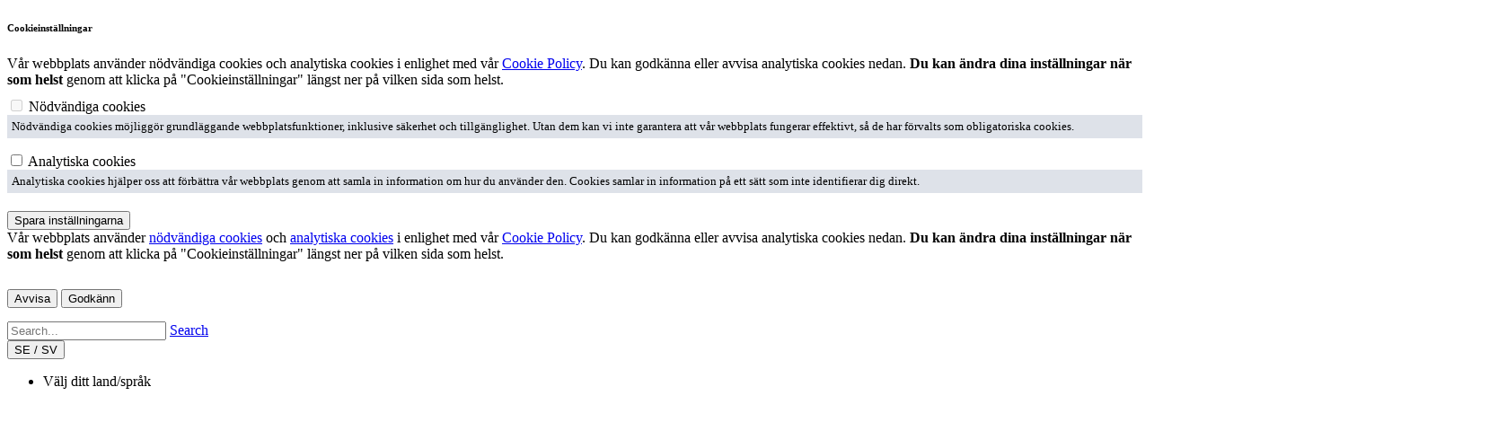

--- FILE ---
content_type: text/html; charset=utf-8
request_url: https://www.ancoria.com/se-sv/Calculators/Savings-Withdrawal-Calculator
body_size: 60422
content:
<!DOCTYPE html>
<html  lang="en-US">
<head id="Head"><meta content="text/html; charset=UTF-8" http-equiv="Content-Type" />
<meta name="facebook-domain-verification" content="5a80fu4veye4ls2dr8l06muxlfdu8f" /><title>
	Savings & Withdrawal Calculator [se-sv]
</title><meta id="MetaRobots" name="robots" content="INDEX, FOLLOW" /><link href="/Resources/Shared/stylesheets/dnndefault/7.0.0/default.css?cdv=145" type="text/css" rel="stylesheet"/><link href="/Resources/Search/SearchSkinObjectPreview.css?cdv=145" type="text/css" rel="stylesheet"/><link href="/Portals/_default/skins/ancoriaskins/skin.css?cdv=145" type="text/css" rel="stylesheet"/><link href="/Portals/_default/skins/ancoriaskins/css/print.css?cdv=145" media="print" type="text/css" rel="stylesheet"/><link href="/Portals/_default/skins/ancoriaskins/css/dist/bootstrap.min.css?cdv=145" type="text/css" rel="stylesheet"/><link href="/Portals/_default/skins/ancoriaskins/css/dist/nice-select.min.css?cdv=145" type="text/css" rel="stylesheet"/><link href="/Portals/_default/skins/ancoriaskins/css/dist/slick.min.css?cdv=145" type="text/css" rel="stylesheet"/><link href="/Portals/_default/skins/ancoriaskins/css/dist/slick-theme.min.css?cdv=145" type="text/css" rel="stylesheet"/><link href="/Portals/_default/skins/ancoriaskins/css/dist/all.min.css?cdv=145" type="text/css" rel="stylesheet"/><link href="/Portals/_default/skins/ancoriaskins/css/dist/animate.min.css?cdv=145" type="text/css" rel="stylesheet"/><link href="/Portals/_default/skins/ancoriaskins/css/style.css?cdv=145" type="text/css" rel="stylesheet"/><link href="/Portals/_default/skins/ancoriaskins/css/dist/jquery-ui.css?cdv=145" type="text/css" rel="stylesheet"/><link href="/Portals/_default/skins/ancoriaskins/css/graphs.css?cdv=145" type="text/css" rel="stylesheet"/><script src="/Resources/libraries/jQuery/03_05_01/jquery.js?cdv=145" type="text/javascript"></script><script src="/Resources/libraries/jQuery-Migrate/03_04_00/jquery-migrate.js?cdv=145" type="text/javascript"></script><script src="/Resources/libraries/jQuery-UI/01_13_02/jquery-ui.min.js?cdv=145" type="text/javascript"></script><link rel='SHORTCUT ICON' href='/Portals/se-sv/favicon.ico?ver=kNWi3OZ_Vfv2bbzcIegI-g%3d%3d' type='image/x-icon' /><meta name="viewport" content="width=device-width, initial-scale=1, maximum-scale=1" /><meta name="format-detection" content="telephone=no" /></head>
<body id="Body">

    <form method="post" action="/se-sv/Calculators/Savings-Withdrawal-Calculator" id="Form" enctype="multipart/form-data">
<div class="aspNetHidden">
<input type="hidden" name="__EVENTTARGET" id="__EVENTTARGET" value="" />
<input type="hidden" name="__EVENTARGUMENT" id="__EVENTARGUMENT" value="" />
<input type="hidden" name="__VIEWSTATE" id="__VIEWSTATE" value="Aih+YUY0sJXgs0Pq2PtDebZHf/3fwbVS887aeuoeWxVHiX56Kpu5fNy+ORylCK6kygQZztqTbgPPhrNMCwJVA/7nO4kGan+hLh9suvdOC2/jSnMdPzOTlxIC0jI6UAI1a726qRfmaAObqqByhkOfP/5vctzTBpXiSyXTiD6URaSUm9VgkftnXxNRPHMeYxgMVpoKmikQcgCQNf94C+pwQXHQ5yaW4FPy2RE5lbvvvO195JpGRTMWXl804eUImvq/jEBgG3RB47H7vqmLlmsF8EHX4QAsgUaiSgQw2ADI+mGBKvuqRW4ZNiL6EBglbbwCTclkLnb2q+1nvxnRLyDK/[base64]/[base64]/nxo1139PXzyXRn6B7yGqp1Uqzpa4iZ6UmEsb0wnZBZC0HGKPI4+M25hsq1jB8sLeZQaD+8rz41gMT0axet4tKAnRsuVyRgdu0PYB8CjJd7ke18IRDnrcfTsoowT9qWpEfRBHd6RZx7T5gB0/dQ9OJjOGvU8ZBVUQy45EA/pXK58VHpQvft6jvm5KnwlO75+HyyRXZ9cqvmgh067Hf8B0Iwvt/WM=" />
</div>

<script type="text/javascript">
//<![CDATA[
var theForm = document.forms['Form'];
if (!theForm) {
    theForm = document.Form;
}
function __doPostBack(eventTarget, eventArgument) {
    if (!theForm.onsubmit || (theForm.onsubmit() != false)) {
        theForm.__EVENTTARGET.value = eventTarget;
        theForm.__EVENTARGUMENT.value = eventArgument;
        theForm.submit();
    }
}
//]]>
</script>


<script src="/WebResource.axd?d=pynGkmcFUV2IVCCquslXIQI5RPkJQptatVsE9efCATjuD5o5nUVGLr08x3I1&amp;t=638901644248157332" type="text/javascript"></script>


<script src="/ScriptResource.axd?d=x6wALODbMJKSWmkTb2OLinBLSxvddny0EytiHjzJ5o47JePcV8K_B1BC72AvaxJKSlUxR-sutw8LGy9l3a1zz_i6flQ1&amp;t=254cc609" type="text/javascript"></script>
<script src="/ScriptResource.axd?d=P5lTttoqSeakWoxkKgY4QlxXLARHy2rr8E6zXSRdK16wgu6o4Z3q9-GqhYwNMTIsQbV0s6X635kWov4fw8-UmIw2K_glqGYaGTcfHg2&amp;t=254cc609" type="text/javascript"></script>
<div class="aspNetHidden">

	<input type="hidden" name="__VIEWSTATEGENERATOR" id="__VIEWSTATEGENERATOR" value="CA0B0334" />
	<input type="hidden" name="__VIEWSTATEENCRYPTED" id="__VIEWSTATEENCRYPTED" value="" />
	<input type="hidden" name="__EVENTVALIDATION" id="__EVENTVALIDATION" value="R6dTCjKU3j5uK1p4AAegDiwRiLSgtbYa9UpFYcBPdzjLSIJI0aLtj3HjsgpxX6/IH4t5CqK9aFaWXBwtVeeWFzQ5vXcOHZPBRWDq9u+wg49BrJeeYK5sXgDYwRfu+4eHNOvczChLo/YbKmqQfrJfyqJFIMoxZdziRX4fjC60mpwHuUlmsq9Qrx06ebVdXCrrGsduhg==" />
</div><script src="/js/dnn.js?cdv=145" type="text/javascript"></script><script src="/js/dnn.modalpopup.js?cdv=145" type="text/javascript"></script><script src="/Resources/Shared/Scripts/jquery/jquery.hoverIntent.min.js?cdv=145" type="text/javascript"></script><script src="/Portals/_default/skins/ancoriaskins/js/dist/popper.min.js?cdv=145" type="text/javascript"></script><script src="/Portals/_default/skins/ancoriaskins/js/dist/bootstrap.min.js?cdv=145" type="text/javascript"></script><script src="/Portals/_default/skins/ancoriaskins/js/dist/appear.js?cdv=145" type="text/javascript"></script><script src="/Portals/_default/skins/ancoriaskins/js/dist/jquery.nice-select.min.js?cdv=145" type="text/javascript"></script><script src="/Portals/_default/skins/ancoriaskins/js/dist/slick.min.js?cdv=145" type="text/javascript"></script><script src="/Portals/_default/skins/ancoriaskins/js/dist/highcharts.js?cdv=145" type="text/javascript"></script><script src="/Portals/_default/skins/ancoriaskins/js/navigation.js?cdv=145" type="text/javascript"></script><script src="/Portals/_default/skins/ancoriaskins/js/main.js?cdv=145" type="text/javascript"></script><script src="/Portals/_default/skins/ancoriaskins/js/dist/canvasjs.min.js?cdv=145" type="text/javascript"></script><script src="/Portals/_default/skins/ancoriaskins/js/dist/bootstrap-select.min.js?cdv=145" type="text/javascript"></script><script src="/Portals/_default/skins/ancoriaskins/js/dist/jquery-ui.js?cdv=145" type="text/javascript"></script><script src="/Portals/_default/skins/ancoriaskins/js/graphs.js?cdv=145" type="text/javascript"></script><script src="/Portals/_default/skins/ancoriaskins/js/AncCalculators.js?cdv=145" type="text/javascript"></script><script src="/Portals/_default/skins/ancoriaskins/js/AncFramework.js?cdv=145" type="text/javascript"></script><script src="/Portals/se-sv/js/AncFrameworkRegional.js?cdv=145" type="text/javascript"></script><script src="/js/dnncore.js?cdv=145" type="text/javascript"></script><script src="/Resources/Search/SearchSkinObjectPreview.js?cdv=145" type="text/javascript"></script><script src="/js/dnn.servicesframework.js?cdv=145" type="text/javascript"></script><script src="/Resources/Shared/Scripts/dnn.jquery.js?cdv=145" type="text/javascript"></script>
<script type="text/javascript">
//<![CDATA[
Sys.WebForms.PageRequestManager._initialize('ScriptManager', 'Form', [], [], [], 90, '');
//]]>
</script>

        
        
        



<!--[if lt IE 9]>
    <script src="https://cdnjs.cloudflare.com/ajax/libs/html5shiv/3.7.2/html5shiv.min.js"></script>
<![endif]-->

<!--[if IE]>
    <meta http-equiv="X-UA-Compatible" content="IE=edge,chrome=1" />
<![endif]-->

<!-- Styles import -->
<!--CDF(Css|/Portals/_default/skins/ancoriaskins/css/print.css?cdv=145|DnnPageHeaderProvider|100)-->
<!--CDF(Css|/Portals/_default/skins/ancoriaskins/css/dist/bootstrap.min.css?cdv=145|DnnPageHeaderProvider|100)-->
<!--CDF(Css|/Portals/_default/skins/ancoriaskins/css/dist/nice-select.min.css?cdv=145|DnnPageHeaderProvider|100)-->
<!--CDF(Css|/Portals/_default/skins/ancoriaskins/css/dist/slick.min.css?cdv=145|DnnPageHeaderProvider|100)-->
<!--CDF(Css|/Portals/_default/skins/ancoriaskins/css/dist/slick-theme.min.css?cdv=145|DnnPageHeaderProvider|100)-->
<!--CDF(Css|/Portals/_default/skins/ancoriaskins/css/dist/all.min.css?cdv=145|DnnPageHeaderProvider|100)-->
<!--CDF(Css|/Portals/_default/skins/ancoriaskins/css/dist/animate.min.css?cdv=145|DnnPageHeaderProvider|100)-->
<!--CDF(Css|/Portals/_default/skins/ancoriaskins/css/style.css?cdv=145|DnnPageHeaderProvider|100)-->
<!--CDF(Css|/Portals/_default/skins/ancoriaskins/css/dist/jquery-ui.css?cdv=145|DnnPageHeaderProvider|100)-->

<!-- Custom Styles -->
<!--CDF(Css|/Portals/_default/skins/ancoriaskins/css/graphs.css?cdv=145|DnnPageHeaderProvider|100)-->

<!-- Cookie warning -->
<div id="cookiePreferencesPopup" class="cookieContainer container pl-md-0 pr-md-0 NoPrint">
    <div class="container bg-white">
        <div class="row">
            <div class="col-11">
                <h6>Cookieinställningar</h6>
            </div>
            <div class="col-1 clearfix text-right">
                <a id="cookiePreferenceCloseBtn" href="javascript:void(0)"><i class="fas fa-window-close"></i></a>
            </div>
        </div>

        <div class="row">
            <div class="col-12" style="margin-bottom: 10px">
                Vår webbplats använder nödvändiga cookies  och analytiska cookies  i enlighet med vår <span class="ml-0 font-weight-bold"><a href="/Portals/se-sv/Ancoria/Policies/Cookie_Policy.pdf">Cookie Policy</a></span>. Du kan godkänna eller avvisa analytiska cookies nedan. <b>Du kan ändra dina inställningar när som helst</b> genom att klicka på "Cookieinställningar" längst ner på vilken sida som helst.
            </div>
        </div>

        <div class="row">
            <div class="col-12">
                <div>
                    <label class="switch">
                        <input id="cookiesNecessary" type="checkbox" disabled>
                        <span class="slider-disabled round"></span>
                    </label>
                    <label class="form-check-label" for="cookiesNecessary">Nödvändiga cookies</label>
                    <a data-toggle="collapse" href="#collapseNecessaryCookiesDescription" role="button" aria-expanded="false" aria-controls="collapseNecessaryCookiesDescription">
                        <i class="fas fa-question-circle"></i>
                    </a>
                </div>
                <div class="collapse" id="collapseNecessaryCookiesDescription" style="background: #dee2e9; font-size: small; padding: 5px">
                    Nödvändiga cookies möjliggör grundläggande webbplatsfunktioner, inklusive säkerhet och tillgänglighet. Utan dem kan vi inte garantera att vår webbplats fungerar effektivt, så de har förvalts som obligatoriska cookies.
                </div>
            </div>
            <div class="col-12" style="padding-top: 15px">
                <div>
                    <label class="switch">
                        <input id="cookiesAnalytical" type="checkbox">
                        <span class="slider round"></span>
                    </label>
                    <label for="cookiesAnalytical">Analytiska cookies</label>
                    <a data-toggle="collapse" href="#collapseAnalyticalCookiesDescription" role="button" aria-expanded="false" aria-controls="collapseAnalyticalCookiesDescription">
                        <i class="fas fa-question-circle"></i>
                    </a>
                </div>
                <div class="collapse" id="collapseAnalyticalCookiesDescription" style="background: #dee2e9; font-size: small; padding: 5px">
                    Analytiska cookies hjälper oss att förbättra vår webbplats genom att samla in information om hur du använder den. Cookies samlar in information på ett sätt som inte identifierar dig direkt.
                </div>
            </div>
        </div>

        <div class="row" style="padding-top: 20px">
            <div class="col-12">
                <div class="clearfix text-right">
                    <button id="saveCookiePreferencesBtn" class="anc-primary-btn">Spara inställningarna</button>
                </div>
            </div>
        </div>
    </div>
</div>

<div id="cookieConsentPopup" class="cookieContainer container pl-md-o pr-md-0 NoPrint">
    <div class="container bg-white">
        <div class="row">
            <div class="col-11">
            </div>
            <div class="col-1 clearfix text-right">
                <a id="cookieConsentCloseBtn" href="javascript:void(0)"><i class="fas fa-window-close"></i></a>
            </div>
        </div>


        <div class="row">
            <div class="col-12" style="margin-bottom: 10px">
                Vår webbplats använder <a href="javascript:void(0)" data-toggle="tooltip" data-placement="top" title="Nödvändiga cookies möjliggör grundläggande webbplatsfunktioner, inklusive säkerhet och tillgänglighet. Utan dem kan vi inte garantera att vår webbplats fungerar effektivt, så de har förvalts som obligatoriska cookies.">nödvändiga cookies</a> och <a href="javascript:void(0)" data-toggle="tooltip" data-placement="top" title="Analytiska cookies hjälper oss att förbättra vår webbplats genom att samla in information om hur du använder den. Cookies samlar in information på ett sätt som inte identifierar dig direkt.">analytiska cookies</a> i enlighet med vår <a href="/Portals/se-sv/Ancoria/Policies/Cookie_Policy.pdf">Cookie Policy</a>. Du kan godkänna eller avvisa analytiska cookies nedan. <b>Du kan ändra dina inställningar när som helst</b> genom att klicka på "Cookieinställningar" längst ner på vilken sida som helst.
            </div>
        </div>

        <div class="row" style="padding-top: 20px">
            <div class="col-12">
                <div class="clearfix text-right">
                    <button id="cookieConsentRejectBtn" class="anc-primary-btn">Avvisa</button>
                    <button id="cookieConsentAcceptBtn" class="anc-primary-btn">Godkänn</button>
                </div>
            </div>
        </div>

    </div>
</div>


<!-- Top Bar -->


<div id="top-bar-container" class="container-fluid p-0 position-fixed NoPrint">
    <div class="row">
        <div class="col-12">
            <div class="d-flex float-right top-bar-inner-container">
                <div class="top-bar-option top-bar-option-search text-center">
                    <a class="search-btn text-white"><i class="far fa-search"></i></a>
                        <div id="sbc" class="invisible" style="padding-top: 10px; margin-top: 5px;">
                            <span id="dnn_search_ClassicSearch">
    
    
    <span class="searchInputContainer" data-moreresults="See More Results" data-noresult="No Results Found">
        <input name="dnn$search$txtSearch" type="text" maxlength="255" size="20" id="dnn_search_txtSearch" class="NormalTextBox" aria-label="Search" autocomplete="off" placeholder="Search..." />
        <a class="dnnSearchBoxClearText" title="Clear search text"></a>
    </span>
    <a id="dnn_search_cmdSearch" class="invisible" href="javascript:__doPostBack(&#39;dnn$search$cmdSearch&#39;,&#39;&#39;)">Search</a>
</span>


<script type="text/javascript">
    $(function() {
        if (typeof dnn != "undefined" && typeof dnn.searchSkinObject != "undefined") {
            var searchSkinObject = new dnn.searchSkinObject({
                delayTriggerAutoSearch : 400,
                minCharRequiredTriggerAutoSearch : 2,
                searchType: 'S',
                enableWildSearch: true,
                cultureCode: 'en-US',
                portalId: -1
                }
            );
            searchSkinObject.init();
            
            
            // attach classic search
            var siteBtn = $('#dnn_search_SiteRadioButton');
            var webBtn = $('#dnn_search_WebRadioButton');
            var clickHandler = function() {
                if (siteBtn.is(':checked')) searchSkinObject.settings.searchType = 'S';
                else searchSkinObject.settings.searchType = 'W';
            };
            siteBtn.on('change', clickHandler);
            webBtn.on('change', clickHandler);
            
            
        }
    });
</script>

                        </div>
                    
                </div>
                
                <!-- Region/language selection  -->
                <div class="top-bar-option text-center">
    <div class="dropdown">
        <button class="lang-btn bg-transparent border-0 dropdown-toggle text-white" type="button" id="dropdownMenuButton" aria-haspopup="true" aria-expanded="false">
            <i class="far fa-globe-americas"></i> SE / SV
        </button>
        <div class="lang-dropdown dropdown-menu border-0" aria-labelledby="dropdownMenuButton">
            <ul class="list-style-none pl-0 mb-0 ml-0">
                <li><a class="dropdown-item bg-light-blue text-white" tabindex="-1"><span>V&auml;lj ditt land/spr&aring;k</span></a></li>
                <li>
                    <span class="dropdown-item lang-padding" tabindex="-1">
                        <img class="lang-flag d-inline" src="/portals/se-sv/css/images/flags/cyprus.svg" alt="Cyprus">
                        <a href="/cy-en" class="d-inline lang-option"> English</a>
                        |
                        <a href="/cy-el" class="d-inline lang-option">Ελληνικά</a>
                    </span>
                </li>
                <li>
                    <span class="dropdown-item lang-padding" tabindex="-1">
                        <img class="lang-flag d-inline" src="/portals/se-sv/css/images/flags/sweden.svg" alt="Sweden">
                        <a href="/se-sv" class="d-inline lang-option">Svenska</a>
                        |
                        <a href="/se-en" class="d-inline lang-option"> English</a>
                    </span>
                </li>
                <li>
                    <span class="dropdown-item lang-padding" tabindex="-1">
                        <img class="lang-flag d-inline" src="/portals/se-sv/css/images/flags/greece.svg" alt="Greece">
                        <a href="https://www.ancoria.com/gr" class="d-inline lang-option"> Ελληνικά</a>
                    </span>
                </li>
            </ul>
        </div>
    </div>
</div>


                <div class="top-bar-option bg-light-blue text-center">
                    
                        <a href="https://online.ancoria.com/sv" target="_blank" class="text-white span-14">
                            <span class="text-white" lang="el"><i class="far fa-sign-in-alt mr-2"></i>Ancoria OnLine</span>
                        </a>
                    
                </div>
            </div>
        </div>
    </div>
</div>



<!-- Unsupported browser Modal -->
<div tabindex="-1" class="modal fade" id="unsupportedModal" role="dialog" aria-hidden="true" aria-labelledby="unsupportedModalLabel" style="display: none;">
    <div class="modal-dialog" role="document" style="width: 100% !important;">
        <div class="modal-content" style="margin-left: auto; margin-right: auto; width : 50% !important;">
            <div class="modal-header" style="border-bottom: none !important;">
                <button class="close" aria-label="Close" type="button" data-dismiss="modal">
                    <span aria-hidden="true">&times;</span>
                </button>
            </div>
            <div class="modal-body">
                <span id="dnn_BrowserCompatibility_messageLbl"><p>Vi gör vårt bästa för att vår webbplats ska fungera på de vanligaste webbläsarna, oavsett om du använder en stationär dator, surfplatta eller mobil.</p>
<p>För en optimal surfupplevelse rekommenderar vi att du använder en av följande webbläsare:</p></span>                
                <table class="table table-responsive w-100">
                    <tr class="no-border w-100">
                        <td>
                            <a id="dnn_BrowserCompatibility_chromeLnk" href="https://www.google.com/chrome/" target="_blank"><img id="dnn_BrowserCompatibility_chromeImg" src="/Portals/_default/Skins/AncoriaSkins/css/images/browsers/chrome.png" alt="Chrome browser" style="border-style:None;" /></a>
                            
                        </td>
                        <td>
                            <a id="dnn_BrowserCompatibility_firefoxLnk" href="https://www.mozilla.org/firefox/" target="_blank"><img id="dnn_BrowserCompatibility_firefoxImg" src="/Portals/_default/Skins/AncoriaSkins/css/images/browsers/firefox.png" alt="Firefox browser" style="border-style:None;" /></a>
                            
                        </td>                        
                        <td>
                            <a id="dnn_BrowserCompatibility_edgeLnk" href="https://www.microsoft.com/en-us/windows/microsoft-edge" target="_blank"><img id="dnn_BrowserCompatibility_edgeImg" src="/Portals/_default/Skins/AncoriaSkins/css/images/browsers/edge.png" alt="Microsoft Edge browser" style="border-style:None;" /></a>
                            
                        </td>
                        <td>
                            <a id="dnn_BrowserCompatibility_safariLnk" href="https://support.apple.com/downloads/safari" target="_blank"><img id="dnn_BrowserCompatibility_safariImg" src="/Portals/_default/Skins/AncoriaSkins/css/images/browsers/safari.png" alt="Safari browser" style="border-style:None;" /></a>
                            
                        </td>
                        <td>                
                            <a id="dnn_BrowserCompatibility_braveLnk" href="https://www.brave.com/" target="_blank"><img id="dnn_BrowserCompatibility_braveImg" src="/Portals/_default/Skins/AncoriaSkins/css/images/browsers/brave.png" alt="Brave browser" style="border-style:None;" /></a>            
                            
                        </td>
                        <td>
                            <a id="dnn_BrowserCompatibility_operaLnk" href="https://www.opera.com/" target="_blank"><img id="dnn_BrowserCompatibility_operaImg" src="/Portals/_default/Skins/AncoriaSkins/css/images/browsers/opera.png" alt="Opera browser" style="border-style:None;" /></a>                            
                            
                        </td>
                    </tr>
                </table>
            </div>
        </div>
    </div>
</div>



<script type="text/javascript">
    function detectIE() {
        var ua = window.navigator.userAgent;

        var msie = ua.indexOf('MSIE ');
        if (msie > 0) {
            // IE 10 or older => return version number
            return parseInt(ua.substring(msie + 5, ua.indexOf('.', msie)), 10);
        }

        var trident = ua.indexOf('Trident/');
        if (trident > 0) {
            // IE 11 => return version number
            var rv = ua.indexOf('rv:');
            return parseInt(ua.substring(rv + 3, ua.indexOf('.', rv)), 10);
        }

        var edge = ua.indexOf('Edge/');
        if (edge > 0) {
            // Edge (IE 12+) => return version number
            return parseInt(ua.substring(edge + 5, ua.indexOf('.', edge)), 10);
        }

        // other browser
        return false;
    }

    $(document).ready(function () {
        var version = detectIE();

        if (version === false) {
        } else if (version < 12) {
            $("#unsupportedModal").modal();
        }
    });
</script>

<!-- Main Menu (including Mobile menu) -->


<!-- Main Menu -->
<div id="primary-menu-container" class="container-fluid">
    <div class="position-relative w-100">
        <div class="container">
            <div class="row">
                <div class="col-3">
                    <a href="/se-sv"><img class="logo" src="/portals/se-sv/css/images/logo.png" alt="logo"></a>
                    <a href="/se-sv"><img class="logo logo-mobile d-none" src="/portals/se-sv/css/images/logo-mobile.png" alt="logo-mobile"></a>
                </div>
                <div class="col-9 d-flex align-items-center NoPrint">
                    <ul class="primary-menu ms-primary-menu d-none d-lg-flex">
	
		<li>			
			<a class="nav-link" href="https://www.ancoria.com/se-sv/Who-we-are" >Om oss</a>
					
	</li>

		<li class="dropdown-submenu">
			<a class="nav-link dropdown-toggle" tabindex="-1"  href="https://www.ancoria.com/se-sv/AncoriaLifePolicy" >Spara &amp; Investera</a>
			
			<ul class="dropdown-menu arrow_box">
				
					<li>
						<a class="dropdown-item" tabindex="-1" href="https://www.ancoria.com/se-sv/AncoriaLifePolicy" >Ancoria Kapitalf&#246;rs&#228;kring</a>
					</li>
				
					<li>
						<a class="dropdown-item" tabindex="-1" href="https://www.ancoria.com/se-sv/Individuals/Investors-toolkit" >Verktyg</a>
					</li>
				
					<li>
						<a class="dropdown-item" tabindex="-1" href="https://www.ancoria.com/se-sv/Individuals/Planning-and-Guidance" >Planering och v&#228;gledning</a>
					</li>
				
			</ul>
				
	</li>

		<li class="dropdown-submenu">
			<a class="nav-link dropdown-toggle" tabindex="-1"  href="https://www.ancoria.com/se-sv/Invest/Fund-performances" >Fonder</a>
			
			<ul class="dropdown-menu arrow_box">
				
					<li>
						<a class="dropdown-item" tabindex="-1" href="https://www.ancoria.com/se-sv/Invest/Fund-performances" >Fondutveckling</a>
					</li>
				
					<li>
						<a class="dropdown-item" tabindex="-1" href="https://www.ancoria.com/se-sv/Invest/Life-policy-funds" >Fonder</a>
					</li>
				
					<li>
						<a class="dropdown-item" tabindex="-1" href="https://www.ancoria.com/se-sv/Invest/Investment-philosophy" >Investeringsfilosofi</a>
					</li>
				
			</ul>
				
	</li>

		<li>			
			<a class="nav-link" href="https://www.ancoria.com/se-sv/News" >Nyheter</a>
					
	</li>

	<li>
		<div class="nav-link">
			<a href="/se-sv/Contact" class="contact-nav text-white">Kontakta oss</a>
		</div>
	</li>
</ul>
<a class="hamburger hamburger--squeeze d-block d-lg-none" type="button">
    <span class="hamburger-box">
    <span class="hamburger-inner"></span>
    </span>
</a>




                    
                </div>
            </div>
        </div>
    </div>
</div>

<!-- Mobile Menu -->
<div id="mobile-menu-container" class="container-fluid NoPrint">
    <div class="container mobile-menu-inner-container">
        <div class="row">
            <div class="col-12 text-center d-flex justify-content-center">
                <ul class="primary-menu mobile-menu d-none" style="width: 300px; padding-left: 0 !important; margin-left: 0px !important;">
                    <li class="invisible line-height-12 mb-4" data-animation="fadeInUp" data-animation-delay="1">
                        
                            <div class="mobile-search" style="padding-top: 10px; margin-top: 5px;">
                                <span id="dnn_searchMob_ClassicSearch">
    
    
    <span class="searchInputContainer" data-moreresults="See More Results" data-noresult="No Results Found">
        <input name="dnn$searchMob$txtSearch" type="text" maxlength="255" size="20" id="dnn_searchMob_txtSearch" class="NormalTextBox" aria-label="Search" autocomplete="off" placeholder="Search..." />
        <a class="dnnSearchBoxClearText" title="Clear search text"></a>
    </span>
    <a id="dnn_searchMob_cmdSearch" class="invisible" href="javascript:__doPostBack(&#39;dnn$searchMob$cmdSearch&#39;,&#39;&#39;)">Sök</a>
</span>


<script type="text/javascript">
    $(function() {
        if (typeof dnn != "undefined" && typeof dnn.searchSkinObject != "undefined") {
            var searchSkinObject = new dnn.searchSkinObject({
                delayTriggerAutoSearch : 400,
                minCharRequiredTriggerAutoSearch : 2,
                searchType: 'S',
                enableWildSearch: true,
                cultureCode: 'en-US',
                portalId: -1
                }
            );
            searchSkinObject.init();
            
            
            // attach classic search
            var siteBtn = $('#dnn_searchMob_SiteRadioButton');
            var webBtn = $('#dnn_searchMob_WebRadioButton');
            var clickHandler = function() {
                if (siteBtn.is(':checked')) searchSkinObject.settings.searchType = 'S';
                else searchSkinObject.settings.searchType = 'W';
            };
            siteBtn.on('change', clickHandler);
            webBtn.on('change', clickHandler);
            
            
        }
    });
</script>

                            </div>
                        
                    </li>

                    
		<li>
			<a href="https://www.ancoria.com/se-sv/Who-we-are" class="nav-link invisible" data-animation="fadeInUp" data-animation-delay="0">Om oss</a>
			
		<li>
			<div class="accordion">
				<div class="card bg-transparent border-0">
					<div class="card-header card-header-nav-link bg-transparent border-0 pt-0 pb-0" id="heading458">
						<span class="mb-0">
							<a class="btn pl-0 collapsed outline-0" data-toggle="collapse" data-target="#collapse458" aria-expanded="true" aria-controls="collapse458">
								<span class="anc-primary">
									<span class="ml-4 accordion-nav-link">Spara &amp; Investera</span></span>
										<i class="fal fa-chevron-down anc-primary ml-2 collapseIcon"></i>
							</a>
						</span>
					</div>

					<div id="collapse458" class="collapse" aria-labelledby="heading458">
						<div class="card-body pt-0 pb-0">
							<ul class="list-style-none pl-0 card-links">
								
								<li>
									<a class="nav-link" href="https://www.ancoria.com/se-sv/AncoriaLifePolicy" >Ancoria Kapitalf&#246;rs&#228;kring</a>
								</li>
								
								<li>
									<a class="nav-link" href="https://www.ancoria.com/se-sv/Individuals/Investors-toolkit" >Verktyg</a>
								</li>
								
								<li>
									<a class="nav-link" href="https://www.ancoria.com/se-sv/Individuals/Planning-and-Guidance" >Planering och v&#228;gledning</a>
								</li>
								
							</ul>
						</div>
					</div>
				</div>
			</div>
		</li>

		<li>
			<div class="accordion">
				<div class="card bg-transparent border-0">
					<div class="card-header card-header-nav-link bg-transparent border-0 pt-0 pb-0" id="heading469">
						<span class="mb-0">
							<a class="btn pl-0 collapsed outline-0" data-toggle="collapse" data-target="#collapse469" aria-expanded="true" aria-controls="collapse469">
								<span class="anc-primary">
									<span class="ml-4 accordion-nav-link">Fonder</span></span>
										<i class="fal fa-chevron-down anc-primary ml-2 collapseIcon"></i>
							</a>
						</span>
					</div>

					<div id="collapse469" class="collapse" aria-labelledby="heading469">
						<div class="card-body pt-0 pb-0">
							<ul class="list-style-none pl-0 card-links">
								
								<li>
									<a class="nav-link" href="https://www.ancoria.com/se-sv/Invest/Fund-performances" >Fondutveckling</a>
								</li>
								
								<li>
									<a class="nav-link" href="https://www.ancoria.com/se-sv/Invest/Life-policy-funds" >Fonder</a>
								</li>
								
								<li>
									<a class="nav-link" href="https://www.ancoria.com/se-sv/Invest/Investment-philosophy" >Investeringsfilosofi</a>
								</li>
								
							</ul>
						</div>
					</div>
				</div>
			</div>
		</li>

		<li>
			<a href="https://www.ancoria.com/se-sv/News" class="nav-link invisible" data-animation="fadeInUp" data-animation-delay="0">Nyheter</a>
			                    

                    <li class="btn-nav-mobile"><a href="/se-sv/Contact" class="nav-link contact-nav text-white invisible" data-animation="fadeInUp" data-animation-delay="303">Kontakta oss</a></li>
                    <li class="mt-3 btn-nav-mobile"><a href="https://online.ancoria.com/sv" class="nav-link contact-nav bg-light-blue text-white invisible" data-animation="fadeInUp" data-animation-delay="4">Logga in</a></li>
                    
                    <!-- Region/language selection (mobile)  -->
                    <li class="line-height-12 mt-4" style="text-align: left; padding-left: 50px !important;">
    <span class="invisible" data-animation="fadeInUp" data-animation-delay="5">
        <img class="lang-flag d-inline" src="/portals/se-sv/css/images/flags/cyprus.svg" alt="Cyprus">
        <a href="/se-sv" class="d-inline "> English</a>
        |
        <a href="/cy-el" class="d-inline ">Ελληνικά</a>
    </span>
</li>
<li class="line-height-12 mt-2" style="text-align: left; padding-left: 50px !important;">
    <span class="invisible" data-animation="fadeInUp" data-animation-delay="5">
        <img class="lang-flag d-inline" src="/portals/se-sv/css/images/flags/sweden.svg" alt="Sweden">
        
        <a href="/se-sv" class="d-inline"> Svenska</a>
        |
        <a href="/se-en" class="d-inline"> English</a>
    </span>
</li>
<li class="line-height-12 mt-2 mb-5 pb-5" style="text-align: left; padding-left: 50px !important;">
    <span class="invisible" data-animation="fadeInUp" data-animation-delay="5">
        <img class="lang-flag d-inline" src="/portals/se-sv/css/images/flags/greece.svg" alt="Greece">
        <a href="https://www.ancoria.com/gr" class="d-inline"> Ελληνικά</a>
    </span>
</li>

                </ul>
            </div>
        </div>
    </div>
</div>


<script type="text/javascript">
    document.title = "Ancoria Insurance SeSv - Savings & Withdrawal Calculator";
</script>

<div class="main-container">
    <div id="dnn_ContentPane"><div class="DnnModule DnnModule-DNN_HTML DnnModule-1384"><a name="1384"></a></div><div class="DnnModule DnnModule-AncoriaSavingsWithdrawalsCalculator DnnModule-1385"><a name="1385"></a>
<div class="DNNContainer_noTitle">
	<div id="dnn_ctr1385_ContentPane"><!-- Start_Module_1385 --><div id="dnn_ctr1385_ModuleContent" class="DNNModuleContent ModAncoriaSavingsWithdrawalsCalculatorC">
	

<script type="text/javascript">
    let calculator = new SavingsWithdrawalCalculator();
    let resultsChart = null;
    
    function getUserInput() {
        return {
            SavingYears: parseInt(getInputValue("saving-years")),
            MonthlyContribution: parseInt(getInputValue("monthly-contribution")),
            SavingsSoFar: parseInt(getInputValue("savings-so-far")),
            GrowthRate: $('input[name=radio]:radio:checked').val(),
            SpendingYears: parseInt(getInputValue("spending-years")),
            MonthlyWithdrawal: parseInt(getInputValue("monthly-withdrawal"))
        }
    }

    function updateResults() {
        if (calculator != null) {
            $('.savings-withdrawal-calculator-container .savings-run-out-value').text(numberWithCommas(calculator.RunoutYears));
            $('.savings-withdrawal-calculator-container .projected-savings-value').text(formatCurrencyValue(calculator.TotalSavings));
            $('.savings-withdrawal-calculator-container .saving-years').text(numberWithCommas(calculator.UserInput.SavingYears));
            $('.savings-withdrawal-calculator-container .spending-years-value').text(numberWithCommas(calculator.UserInput.SpendingYears));
            $('.savings-withdrawal-calculator-container .ending-balance-value').text(formatCurrencyValue(calculator.Balance));


            if (calculator.RunoutYears == 0) {
                $("#ResultsParagraph_NoRunoutYears").show();
                $("#ResultsParagraph_RunoutYears").hide();
            }
            else {
                $("#ResultsParagraph_RunoutYears").show();
                $("#ResultsParagraph_NoRunoutYears").hide();
            }
            if (resultsChart != null) {
                resultsChart.setXAxisStripLine(0, calculator.UserInput.SavingYears + calculator.UserInput.SpendingYears, "");
                resultsChart.setScatterLabel(0,
                    {
                        x: calculator.UserInput.SavingYears + calculator.UserInput.SpendingYears * 0.70,
                        y: calculator.TotalSavings * 0.80,
                        indexLabel: "<span><strong>End of Withdrawal</strong></span><br><b>Period</b>",
                        indexLabelMaxWidth: 150,
                        indexLabelFontColor: "#FFFFFF",
                        indexLabelBackgroundColor: "#FFD200"
                    });
                resultsChart.render();
            }
        }
    }

    $(document).ready(function () {
        $('.rangeSlidercontainer .range-slider-input').on('change', function () {
            if (calculator != null) {
                calculator.Calculate(getUserInput());
                updateResults();
            }
        });

        $('.rangeSlidercontainer input[type="radio"]').on('change', function () {
            if (calculator != null) {
                calculator.Calculate(getUserInput());
                updateResults();
            }
        });

        $('.rangeSlidercontainer .range-slider-input').on('change mousemove', function () {
            let value = $(this).val();
            $(this).closest('.range-slider').find('.range-slider-value').html(numberWithCommas(value));
        });

        $('.result').on('click', function () {
            $(this).closest('.multi-steps-container').parent('.row').find('.graph-container').removeClass('opacity-0');
            $(this).remove();
            if (calculator != null) {
                calculator.Calculate(getUserInput());
                resultsChart = new CanvasJSChartWrapper('savings-withdrawal-chart', {
                    axisX: {
                        title: "Years",
                        titleHorizontalAlign: "left",
                    },
                    data: [
                        {
                            type: "area",
                            label: "Savings",
                            displayFormat: "{y}",
                            isCurrency: true,
                            dataPoints: calculator.Contributions
                        },
                        {
                            type: "area",
                            label: "Spending",
                            displayFormat: "{y}",
                            isCurrency: true,
                            dataPoints: calculator.Withdrawals
                        }
                    ]
                });
                resultsChart.enableXAxisStripLines({ color: "#FFD200" });
                resultsChart.enableScatterLabels({ indexLabelFontColor: "#FFD200" });
                updateResults();
            }
        });
    });
</script>

<!-- Chart Title -->
<div class="container-fluid mt-5 pt-3 pb-md-5">
    <div class="container">
        <div class="row">
            <div class="col-md-6">
                <h1><span id="dnn_ctr1385_View_calculatorTitle">Savings & Withdrawal Calculator</span></h1><br>
                <div class="hero-line"></div>
            </div>
            <div class="col-md-6 mt-3 mt-md-0 vertical-center">
                <p class="span-large-16"><span id="dnn_ctr1385_View_calculatorIntroLabel"></span></p>
            </div>
        </div>
    </div>
</div>

<!-- Savings & withdrawal calculator  -->
<div class="container-fluid savings-withdrawal-calculator-container p-md-5" style="background-size: cover;
background-position: center; background-attachment: fixed;background-image: url('/portals/_default/skins/AncoriaSkins/css/images/hero-image.jpg')">
    <div class="row">
        <div class="col-lg-6 col-xl-4 multi-steps-container bg-white p-4 p-md-5" data-steps="2">
            <ul class="list-unstyled multi-steps">
                <li data-step="1" class="is-active"><span id="dnn_ctr1385_View_stepYourSavingsTitleLabel"></span></li>
                <li data-step="2"><span id="dnn_ctr1385_View_stepYourWithdrawalsTitleLabel"></span></li>
            </ul>
            <div class="row mt-3">
                <!-- Your Savings Step -->
                <div class="col-12 multi-step-single-container" data-step="1">
                    <!-- Saving Years Input -->
                    <div class="rangeSlidercontainer mb-4">
                        <div class="row">
                            <div class="col-12 mb-3 range-slider">
                                <div class="col-12 p-0 mb-3 font-weight-bold"><span id="dnn_ctr1385_View_inputSavingYearsTitleLabel"></span></div>
                                <div class="col-12 p-0 mb-3 span-large"><span id="dnn_ctr1385_View_inputSavingYearsTipLabel"></span></div>
                                <div class="col-12 p-0 range-slider-inner">
                                    <span class="float-left label empty"></span>
                                    <span class="float-right range-slider-value anc-secondary">5</span>
                                </div>
                                <div class="col-12 p-0">
                                    <input class="range-slider-input d-block" type="range" name="saving-years" value="5" min="1" max="40">
                                </div>
                            </div>
                        </div>
                    </div>
                    <!-- Monthly Contribution Input -->
                    <div class="rangeSlidercontainer mb-4">
                        <div class="row">
                            <div class="col-12 mb-3 range-slider">
                                <div class="col-12 p-0 mb-3 font-weight-bold"><span id="dnn_ctr1385_View_inputMonthlyContributionTitleLabel"></span></div>
                                <div class="col-12 p-0 mb-3 span-large"><span id="dnn_ctr1385_View_inputMonthlyContributionTipLabel"></span></div>
                                <div class="col-12 p-0 range-slider-inner">
                                    <span class="float-left label empty"></span>
                                    <span class="float-right range-slider-value anc-secondary">0</span>
                                    <i class="fal fa-euro-sign euro-sign float-right anc-secondary"></i>
                                </div>
                                <div class="col-12 p-0">
                                    <input class="range-slider-input d-block" type="range" name="monthly-contribution" value="0" min="0" max="10000" step="50">
                                </div>
                            </div>
                        </div>
                    </div>
                    <!-- Savings Until Now Input -->
                    <div class="rangeSlidercontainer mb-4">
                        <div class="row">
                            <div class="col-12 mb-3 range-slider">
                                <div class="col-12 p-0 mb-3 font-weight-bold"><span id="dnn_ctr1385_View_inputSavingsSoFarTitleLabel"></span></div>
                                <div class="col-12 p-0 mb-3 span-large"><span id="dnn_ctr1385_View_inputSavingsSoFarTipLabel"></span></div>
                                <div class="col-12 p-0 range-slider-inner">
                                    <span class="float-left label empty"></span>
                                    <span class="float-right range-slider-value anc-secondary">0</span>
                                    <i class="fal fa-euro-sign euro-sign float-right anc-secondary"></i>
                                </div>
                                <div class="col-12 p-0">
                                    <input class="range-slider-input d-block" type="range" name="savings-so-far" value="0" min="0" max="300000" step="1000">
                                </div>
                            </div>
                        </div>
                    </div>
                    <!-- Investment Style Input -->
                    <div class="rangeSlidercontainer mb-4">
                        <div class="row">
                            <div class="col-12 mb-3 range-slider">
                                <div class="col-12 p-0 mb-3 font-weight-bold"><span id="dnn_ctr1385_View_inputInvestmentStyleTitleLabel"></span></div>
                                <div class="col-12 p-0 mb-3 span-large"><span id="dnn_ctr1385_View_inputInvestmentStyleTipLabel"></span></div>
                                <div class="col-12 p-0 mb-3">
                                    <p class="mt-3"><span id="dnn_ctr1385_View_inputInvestmentStyleExplanationPart1Label"></span><a id="dnn_ctr1385_View_inputInvestmentProfileToolLink" href="https://online.ancoria.com/Calculators/InvProfile.aspx?lang=en" target="_blank"></a><span id="dnn_ctr1385_View_inputInvestmentStyleExplanationPart2Label"></span></p>
                                </div>
                                <div id="dnn_ctr1385_View_inputInvestmentStylesRadioGroup" class="col-12 p-0 ml-m-10">
                                <Label id="dnn_ctr1385_View_ctl00" class="container-radio"><span Class='span-p'>Trygg</span><input Class='bg-white' type='radio' name='radio' value='1.00'><span class='checkmark'></span></Label><Label id="dnn_ctr1385_View_ctl01" class="container-radio"><span Class='span-p'>Konservativ</span><input Class='bg-white' type='radio' name='radio' value='2.00' checked='checked'><span class='checkmark'></span></Label><Label id="dnn_ctr1385_View_ctl02" class="container-radio"><span Class='span-p'>Balanserad</span><input Class='bg-white' type='radio' name='radio' value='3.50'><span class='checkmark'></span></Label><Label id="dnn_ctr1385_View_ctl03" class="container-radio"><span Class='span-p'>Kapitaltillväxt</span><input Class='bg-white' type='radio' name='radio' value='5.00'><span class='checkmark'></span></Label></div>
                            </div>
                        </div>
                    </div>
                </div>
                <!-- Your Withdrawals Step -->
                <div class="col-12 multi-step-single-container d-none" data-step="2">
                    <!-- Spending Years Input -->
                    <div class="rangeSlidercontainer mb-4">
                        <div class="row">
                            <div class="col-12 mb-3 range-slider">
                                <div class="col-12 p-0 mb-3 font-weight-bold"><span id="dnn_ctr1385_View_inputSpendingYearsTitleLabel"></span></div>
                                <div class="col-12 p-0 mb-3 span-large"><span id="dnn_ctr1385_View_inputSpendingYearsTipLabel"></span></div>
                                <div class="col-12 p-0 range-slider-inner">
                                    <span class="float-left label empty"></span>
                                    <span class="float-right range-slider-value anc-secondary">5</span>
                                </div>
                                <div class="col-12 p-0">
                                    <input class="range-slider-input d-block" type="range" name="spending-years" value="5" min="1" max="20">
                                </div>
                            </div>
                        </div>
                    </div>
                    <!-- Monthly Withdrawal Input -->
                    <div class="rangeSlidercontainer mb-4">
                        <div class="row">
                            <div class="col-12 mb-3 range-slider">
                                <div class="col-12 p-0 mb-3 font-weight-bold"><span id="dnn_ctr1385_View_inputMonthlyWithdrawalTitleLabel"></span></div>
                                <div class="col-12 p-0 mb-3 span-large"><span id="dnn_ctr1385_View_inputMonthlyWithdrawalTipLabel"></span></div>
                                <div class="col-12 p-0 range-slider-inner">
                                    <span class="float-left label empty"></span>
                                    <span class="float-right range-slider-value anc-secondary">500</span>
                                    <i class="fal fa-euro-sign euro-sign float-right anc-secondary"></i>
                                </div>
                                <div class="col-12 p-0">
                                    <input class="range-slider-input d-block" type="range" name="monthly-withdrawal" value="500" min="100" max="10000" step="50">
                                </div>
                            </div>
                        </div>
                    </div>
                </div>
            </div>
            <div class="row mt-3">
                <button class="back anc-primary-btn ml-3" style="display: none" onclick="return false;"><span id="dnn_ctr1385_View_buttonBackCaptionLabel"></span></button>
                <button class="next anc-primary-btn ml-auto mr-3" onclick="return false;"><span id="dnn_ctr1385_View_buttonNextCaptionLabel"></span></button>
                <button class="result anc-primary-btn ml-auto mr-3 d-none" onclick="return false;"><span id="dnn_ctr1385_View_buttonShowResultsCaptionLabel"></span></button>
            </div>
        </div>
        <div class="col-lg-6 col-xl-8 p-4 p-md-5 graph-container graph-result opacity-0 bg-grey">
            <!-- Results -->
            <div class="row">
                <div class="col-12 mb-4">
                    <h2><span id="dnn_ctr1385_View_ResultsTitleLabel"></span></h2>
                </div>
                <div class="col-xl-6 text-center">
                    <div id="savings-withdrawal-chart" class="savings-withdrawal-chart"></div>
                    <div class="position-absolute grey-line"></div>
                </div>
                <div class="col-xl-6 ml-auto p-4 pt-md-0 pl-md-5 pr-md-5 bg-grey graph-result">
                    <!-- Text next to chart -->
                    <div class="row mt-md-0">
                        <div id="ResultsParagraph_RunoutYears" class="col-12 pl-4 pl-md-3 pt-3 pt-xl-0"></div>
                        <div id="ResultsParagraph_NoRunoutYears" class="col-12 pl-4 pl-md-3 pt-3 pt-xl-0"></div>
                        <div id="ResultsParagraph_TotalSavings" class="col-12 pl-4 pl-md-3 pt-3 pt-xl-0"></div>
                        <div id="ResultsParagraph_Balance" class="col-12 pl-4 pl-md-3 pt-3 pt-xl-0"></div>
                    </div>
                </div>
            </div>
        </div>
    </div>
</div>

<!-- Disclaimer -->
<div class="container-fluid mb-md-5 pb-4">
    <div class="container">
        <div class="row mt-md-5">
            <div class="col-12 mt-4">
                <p class="span-small">
                    <span id="dnn_ctr1385_View_DisclaimerLabel"></span>
                </p>
            </div>
        </div>
    </div>
</div>

</div><!-- End_Module_1385 --></div>
	<div class="clear"></div>
</div>
</div></div>
</div>

<!-- Footer bar -->
<div id="footerContainer" class="container-fluid bg-grey NoPrint">
    <div class="container container-mobile pt-5 pb-5">
        <div class="row">
            <div class="col-12 col-md-9">
                <div class="row mt-3">
                    <div class="col-12 col-md-4 mr-md-auto">
                        <span class="footer-header">Kundservice</span>
                        <ul class="footer-menu">
                            <li><a href="tel:0200110130" class="footer-phone"><b>0200 110 130</b></a></li>
                            <br />
                            <a href="/se-sv/Contact" class="anc-primary-btn">Kontakta oss</a>
                        </ul>
                    </div>
                    <div class="col-12 col-sm-4 ml-md-auto mr-md-auto mt-4 mt-md-0">
                        <span class="footer-header">Snabbl&auml;nkar</span>
                        <ul class="footer-menu">
                            <li><a href="/se-sv/Financial-Data">Finansiell information</a></li>
                            <li><a href="/se-sv/Regulations-and-Compliance">Reglering och riktlinjer</a></li>
                            <li><a href="/Portals/se-sv/Ancoria/Policies/Privacy_Statement.pdf">Personuppgiftspolicy</a></li>
                            
                            <li><a href="/se-sv/Social-responsibility">Socialt Engagemang</a></li>
                            <li><a id="cookiePreferencesLnk" href="javascript:void(0)">Cookieinställningar</a></li>
                        </ul>
                    </div>
                    <div class="col-12 col-sm-4 ml-md-auto mr-md-auto mt-0 mt-sm-4 mt-md-0">
                        <span class="footer-header d-none d-sm-block invisible">.</span>
                        <ul class="footer-menu">
                            <li><a href="/se-sv/Individuals/Ancoria-Life-Policy-FAQ">Vanliga fr&aring;gor</a></li>
                            <li><a href="/se-sv/LifePolicyFundPerformances">Fondutveckling</a></li>
                            <li><a href="/se-sv/Forms">Blanketter</a></li>
                            <li><a href="/se-sv/News">Nyheter</a></li>
                        </ul>
                    </div>
                </div>
            </div>
            <div class="col-12 col-md-3">
                
                <div class="row pt-4">
                    <div class="col-12">
                        <hr class="w-100">
                    </div>
                    <div class="col-12">
                        <span class="footer-copyright color-purple">Copyright © 2026 Ancoria Insurance</span>
                    </div>
                </div>
            </div>
        </div>

        <div class="row" style="padding-top: 50px">
            <div class="col-4">
                <img src="/Portals/se-sv/Images/eu-logo-etpa.png" style="height: 40px; vertical-align: bottom" />
                <img src="/Portals/se-sv/Images/cyprus_republic.png" style="height: 60px; vertical-align: bottom" />
                <img src="/Portals/se-sv/Images/dt-ee-logo.png" style="height: 60px; vertical-align: bottom" />
            </div>
            <div class="col-8" style="position: relative;">
                <span class="footer-copyright" style="position: absolute; left: 0; bottom: 0; line-height: 13px;">Projektet lämnades in under programmet för digital transformation för företag och samfinansieras av europeiska regionala utvecklingsfonden och Republiken Cypern.</span>
            </div>
        </div>
    </div>
</div>

<!-- Google tag (gtag.js) -->
<script async src="https://www.googletagmanager.com/gtag/js?id=G-DGWG1J8QT2"></script>
<script>
    window.dataLayer = window.dataLayer || [];
    function gtag() { dataLayer.push(arguments); }
    gtag('js', new Date());

    gtag('config', 'G-DGWG1J8QT2');
</script>


<!-- Scripts import -->
<!--CDF(Javascript|/Portals/_default/skins/ancoriaskins/js/dist/popper.min.js?cdv=145|DnnBodyProvider|100)-->
<!--CDF(Javascript|/Portals/_default/skins/ancoriaskins/js/dist/bootstrap.min.js?cdv=145|DnnBodyProvider|100)-->
<!--CDF(Javascript|/Portals/_default/skins/ancoriaskins/js/dist/appear.js?cdv=145|DnnBodyProvider|100)-->
<!--CDF(Javascript|/Portals/_default/skins/ancoriaskins/js/dist/jquery.nice-select.min.js?cdv=145|DnnBodyProvider|100)-->
<!--CDF(Javascript|/Portals/_default/skins/ancoriaskins/js/dist/slick.min.js?cdv=145|DnnBodyProvider|100)-->
<!--CDF(Javascript|/Portals/_default/skins/ancoriaskins/js/dist/highcharts.js?cdv=145|DnnBodyProvider|100)-->
<!--CDF(Javascript|/Portals/_default/skins/ancoriaskins/js/navigation.js?cdv=145|DnnBodyProvider|100)-->
<!--CDF(Javascript|/Portals/_default/skins/ancoriaskins/js/main.js?cdv=145|DnnBodyProvider|100)-->
<!--CDF(Javascript|/Portals/_default/skins/ancoriaskins/js/dist/canvasjs.min.js?cdv=145|DnnBodyProvider|100)-->
<!--CDF(Javascript|/Portals/_default/skins/ancoriaskins/js/dist/bootstrap-select.min.js?cdv=145|DnnBodyProvider|100)-->
<!--CDF(Javascript|/Portals/_default/skins/ancoriaskins/js/dist/jquery-ui.js?cdv=145|DnnBodyProvider|100)-->

<!-- Meta Pixel Code -->
<script>
    !function (f, b, e, v, n, t, s) {
        if (f.fbq) return; n = f.fbq = function () {
            n.callMethod ?
            n.callMethod.apply(n, arguments) : n.queue.push(arguments)
        };
        if (!f._fbq) f._fbq = n; n.push = n; n.loaded = !0; n.version = '2.0';
        n.queue = []; t = b.createElement(e); t.async = !0;
        t.src = v; s = b.getElementsByTagName(e)[0];
        s.parentNode.insertBefore(t, s)
    }(window, document, 'script',
        'https://connect.facebook.net/en_US/fbevents.js');
    fbq('init', '508817844504583');
    fbq('track', 'PageView');
</script>
<noscript><img height="1" width="1" style="display:none"
src="https://www.facebook.com/tr?id=508817844504583&ev=PageView&noscript=1"
/></noscript>
<!-- End Meta Pixel Code -->

<!--CDF(Javascript|/Portals/_default/skins/ancoriaskins/js/graphs.js?cdv=145|DnnBodyProvider|100)-->
<!--CDF(Javascript|/Portals/_default/skins/ancoriaskins/js/AncCalculators.js?cdv=145|DnnBodyProvider|100)-->
<!--CDF(Javascript|/Portals/_default/skins/ancoriaskins/js/AncFramework.js?cdv=145|DnnBodyProvider|100)-->
<!--CDF(Javascript|/Portals/se-sv/js/AncFrameworkRegional.js?cdv=145|DnnBodyProvider|100)-->

        <input name="ScrollTop" type="hidden" id="ScrollTop" />
        <input name="__dnnVariable" type="hidden" id="__dnnVariable" autocomplete="off" value="`{`__scdoff`:`1`,`sf_siteRoot`:`/se-sv/`,`sf_tabId`:`478`}" />
        <input name="__RequestVerificationToken" type="hidden" value="dhOfmBEVCf6pXupAXUGR8MOv4KxtSwt8G3POY2DTZMH9aMk_f2Z1pjTiu_bWXUTEVohM8A2" />
    </form>
    <!--CDF(Javascript|/js/dnncore.js?cdv=145|DnnBodyProvider|100)--><!--CDF(Javascript|/js/dnn.modalpopup.js?cdv=145|DnnBodyProvider|50)--><!--CDF(Css|/Resources/Shared/stylesheets/dnndefault/7.0.0/default.css?cdv=145|DnnPageHeaderProvider|5)--><!--CDF(Css|/Portals/_default/skins/ancoriaskins/skin.css?cdv=145|DnnPageHeaderProvider|15)--><!--CDF(Css|/Resources/Search/SearchSkinObjectPreview.css?cdv=145|DnnPageHeaderProvider|10)--><!--CDF(Javascript|/Resources/Search/SearchSkinObjectPreview.js?cdv=145|DnnBodyProvider|100)--><!--CDF(Css|/Resources/Search/SearchSkinObjectPreview.css?cdv=145|DnnPageHeaderProvider|10)--><!--CDF(Javascript|/Resources/Search/SearchSkinObjectPreview.js?cdv=145|DnnBodyProvider|100)--><!--CDF(Javascript|/js/dnn.js?cdv=145|DnnBodyProvider|12)--><!--CDF(Javascript|/js/dnn.servicesframework.js?cdv=145|DnnBodyProvider|100)--><!--CDF(Javascript|/Resources/Shared/Scripts/jquery/jquery.hoverIntent.min.js?cdv=145|DnnBodyProvider|55)--><!--CDF(Javascript|/Resources/Shared/Scripts/jquery/jquery.hoverIntent.min.js?cdv=145|DnnBodyProvider|55)--><!--CDF(Javascript|/Resources/Shared/Scripts/dnn.jquery.js?cdv=145|DnnBodyProvider|100)--><!--CDF(Javascript|/Resources/libraries/jQuery-Migrate/03_04_00/jquery-migrate.js?cdv=145|DnnPageHeaderProvider|6)--><!--CDF(Javascript|/Resources/libraries/jQuery-UI/01_13_02/jquery-ui.min.js?cdv=145|DnnPageHeaderProvider|10)--><!--CDF(Javascript|/Resources/libraries/jQuery/03_05_01/jquery.js?cdv=145|DnnPageHeaderProvider|5)-->
    
</body>
</html>


--- FILE ---
content_type: image/svg+xml
request_url: https://www.ancoria.com/portals/se-sv/css/images/flags/cyprus.svg
body_size: 5779
content:
<?xml version="1.0" encoding="iso-8859-1"?>
<!-- Generator: Adobe Illustrator 19.0.0, SVG Export Plug-In . SVG Version: 6.00 Build 0)  -->
<svg version="1.1" id="Layer_1" xmlns="http://www.w3.org/2000/svg" xmlns:xlink="http://www.w3.org/1999/xlink" x="0px" y="0px"
	 viewBox="0 0 512.001 512.001" style="enable-background:new 0 0 512.001 512.001;" xml:space="preserve">
<path style="fill:#F5F5F5;" d="M503.172,423.725H8.828c-4.875,0-8.828-3.953-8.828-8.828V97.104c0-4.875,3.953-8.828,8.828-8.828
	h494.345c4.875,0,8.828,3.953,8.828,8.828v317.793C512,419.773,508.047,423.725,503.172,423.725z"/>
<g>
	<path style="fill:#73AF00;" d="M244.426,360.547c4.884-3.648,9.128-4.841,15.694-6.034c6.569-1.193,13.506-3.228,17.144-4.21
		c3.67-1.016-12.328,4.841-16.403,5.999C256.854,357.529,244.426,360.547,244.426,360.547L244.426,360.547z"/>
	<path style="fill:#73AF00;" d="M270.865,350.275c-1.314-8.252,1.952-16.941,9.429-20.41
		C282.046,335.861,276.69,346.031,270.865,350.275L270.865,350.275z"/>
	<path style="fill:#73AF00;" d="M283.629,345.998c-4.008-6.904,2.728-15.763,7.746-20.074
		C293.699,330.067,289.623,342.427,283.629,345.998L283.629,345.998z"/>
	<path style="fill:#73AF00;" d="M295.383,340.676c-4.244-5.895,0.809-16.201,6.198-20.276
		C303.669,326.228,301.58,336.667,295.383,340.676L295.383,340.676z"/>
	<path style="fill:#73AF00;" d="M307.171,333.267c-3.906-5.558-1.177-14.18,4.446-19.805
		C315.626,318.111,312.189,328.148,307.171,333.267L307.171,333.267z"/>
	<path style="fill:#73AF00;" d="M316.637,325.857c-3.267-5.255,0.739-17.816,5.994-21.287
		C324.887,309.218,323.203,322.355,316.637,325.857L316.637,325.857z"/>
	<path style="fill:#73AF00;" d="M324.146,323.871c-0.943-7.511,12.192-15.83,17.548-15.594
		C341.121,314.405,335.497,321.141,324.146,323.871L324.146,323.871z"/>
	<path style="fill:#73AF00;" d="M316.803,332.356c6.198-6.33,18.155-6.33,22.397-5.018
		C338.09,331.044,323.945,339.094,316.803,332.356L316.803,332.356z"/>
	<path style="fill:#73AF00;" d="M308.316,338.723c8.69-2.325,14.314-4.211,19.501,1.177
		C324.146,344.549,310.068,343.169,308.316,338.723L308.316,338.723z"/>
	<path style="fill:#73AF00;" d="M295.923,344.349c8.319-4.447,18.389,2.121,19.905,5.927
		C306.566,354.148,295.754,345.324,295.923,344.349L295.923,344.349z"/>
	<path style="fill:#73AF00;" d="M284.538,350.713c7.578-2.897,16.268,0.943,19.703,5.187
		C300.199,357.854,289.623,359.975,284.538,350.713L284.538,350.713z"/>
	<path style="fill:#73AF00;" d="M274.166,353.979c8.69-0.977,17.007,5.625,18.827,9.364
		C281.944,364.42,277.668,361.087,274.166,353.979L274.166,353.979z"/>
	<path style="fill:#73AF00;" d="M271.37,360.547c-4.817-3.648-9.06-4.841-15.628-6.034c-6.569-1.193-13.506-3.228-17.209-4.21
		c-3.604-1.016,12.394,4.841,16.468,5.999C259.042,357.529,271.37,360.547,271.37,360.547L271.37,360.547z"/>
	<path style="fill:#73AF00;" d="M244.931,350.275c1.379-8.252-1.887-16.941-9.431-20.41
		C233.816,335.861,239.172,346.031,244.931,350.275L244.931,350.275z"/>
	<path style="fill:#73AF00;" d="M232.233,345.998c4.076-6.904-2.728-15.763-7.746-20.074
		C222.163,330.067,226.239,342.427,232.233,345.998L232.233,345.998z"/>
	<path style="fill:#73AF00;" d="M220.412,340.676c4.311-5.895-0.742-16.201-6.131-20.276
		C212.161,326.228,214.282,336.667,220.412,340.676L220.412,340.676z"/>
	<path style="fill:#73AF00;" d="M208.657,333.267c3.873-5.558,1.18-14.18-4.412-19.805
		C200.238,318.111,203.673,328.148,208.657,333.267L208.657,333.267z"/>
	<path style="fill:#73AF00;" d="M199.228,325.857c3.334-5.255-0.742-17.816-5.996-21.287
		C190.908,309.218,192.659,322.355,199.228,325.857L199.228,325.857z"/>
	<path style="fill:#73AF00;" d="M191.649,323.871c1.011-7.511-12.125-15.83-17.481-15.594
		C174.741,314.405,180.266,321.141,191.649,323.871L191.649,323.871z"/>
	<path style="fill:#73AF00;" d="M199.059,332.356c-6.198-6.33-18.153-6.33-22.397-5.018
		C177.839,331.044,191.917,339.094,199.059,332.356L199.059,332.356z"/>
	<path style="fill:#73AF00;" d="M207.546,338.723c-8.69-2.325-14.314-4.211-19.501,1.177
		C191.649,344.549,205.794,343.169,207.546,338.723L207.546,338.723z"/>
	<path style="fill:#73AF00;" d="M219.872,344.349c-8.284-4.447-18.322,2.121-19.838,5.927
		C209.297,354.148,220.041,345.324,219.872,344.349L219.872,344.349z"/>
	<path style="fill:#73AF00;" d="M231.222,350.713c-7.544-2.897-16.2,0.943-19.635,5.187
		C215.663,357.854,226.239,359.975,231.222,350.713L231.222,350.713z"/>
	<path style="fill:#73AF00;" d="M241.731,353.979c-8.757-0.977-17.075,5.625-18.86,9.364
		C233.985,364.42,238.229,361.087,241.731,353.979L241.731,353.979z"/>
</g>
<path style="fill:#FFC850;" d="M147.966,229.195c0,0-2.412,3.146,1.685,11.114s1.154,17.164,5.568,20.106s0.185,8.778,5.242,12.664
	c5.056,3.887,18.345,12.831,27.517,13.877c9.172,1.045,18.082-8.222,23.374-1.382c5.292,6.84,4.136,11.661,9.128,12.193
	s4.992-1.675,4.625-4.985s3.309-12.505,11.769-12.505c8.46,0,17.422-1.007,31.7-6.389c14.278-5.382,21.266-7.956,23.105-16.416
	c1.839-8.46,7.068-18.462,17.143-13.828c10.076,4.633,9.398,2.46,12.495,0.236c3.097-2.223,13.483,4.209,15.83,0.809
	c2.348-3.401-18.377-20.224-17.209-29.1c1.166-8.875,3.961-16.247,12.495-16.975c8.533-0.728,6.326-10.291,15.154-15.073
	c8.828-4.781,12.894-5.329,19.872-12.412s25.329-21.421,25.329-21.421s-35.701,17.097-42.841,18.66
	c-7.14,1.564-10.084,11.863-29.947,17.38s-20.966,7.724-36.046,11.034c-13.581,2.982-44.26,1.981-62.408-3.843
	c-2.503-0.803-4.99,1.174-4.768,3.793c0.747,8.821,0.537,24.681-10.176,27.142c0,0-14.603-10.906-23.798-6.125
	c-9.195,4.781-15.735,21.834-22.58,19.192C153.379,234.298,152.483,223.354,147.966,229.195z"/>
<g>
</g>
<g>
</g>
<g>
</g>
<g>
</g>
<g>
</g>
<g>
</g>
<g>
</g>
<g>
</g>
<g>
</g>
<g>
</g>
<g>
</g>
<g>
</g>
<g>
</g>
<g>
</g>
<g>
</g>
</svg>


--- FILE ---
content_type: image/svg+xml
request_url: https://www.ancoria.com/portals/se-sv/css/images/flags/sweden.svg
body_size: 286
content:
<?xml version="1.0" encoding="UTF-8"?><svg xmlns="http://www.w3.org/2000/svg" width="1600" height="1000" viewBox="0 0 16 10">
<rect width="16" height="10" fill="#006aa7"/>
<rect width="2" height="10" x="5" fill="#fecc00"/>
<rect width="16" height="2" y="4" fill="#fecc00"/>
</svg>
